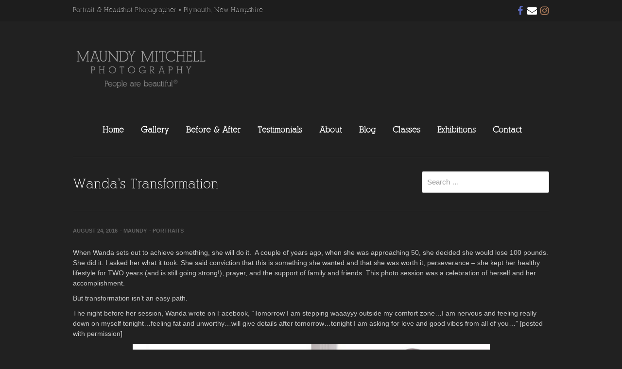

--- FILE ---
content_type: text/html; charset=UTF-8
request_url: https://maundymitchell.com/wandas-transformation/
body_size: 13651
content:
<!DOCTYPE html>
<!--[if lt IE 7]>
<html class="ie ie6 lte9 lte8 lte7" dir="ltr" lang="en-US" prefix="og: https://ogp.me/ns#">
<![endif]-->
<!--[if IE 7]>
<html class="ie ie7 lte9 lte8 lte7" dir="ltr" lang="en-US" prefix="og: https://ogp.me/ns#">
<![endif]-->
<!--[if IE 8]>
<html class="ie ie8 lte9 lte8" dir="ltr" lang="en-US" prefix="og: https://ogp.me/ns#">
<![endif]-->
<!--[if IE 9]>
<html class="ie ie9" dir="ltr" lang="en-US" prefix="og: https://ogp.me/ns#"> 
<![endif]-->
<!--[if gt IE 9]>  <html dir="ltr" lang="en-US" prefix="og: https://ogp.me/ns#"> <![endif]-->
<!--[if !IE]><!--> 
<html dir="ltr" lang="en-US" prefix="og: https://ogp.me/ns#">
<!--<![endif]-->
<head>
	<meta charset="UTF-8" />
	<meta name="viewport" content="width=device-width" />
	
	<link rel="profile" href="https://gmpg.org/xfn/11" />
	<link rel="pingback" href="https://maundymitchell.com/xmlrpc.php" />
	
	<!-- IE6-8 support of HTML5 elements -->
	<!--[if lt IE 9]>
		<script src="https://maundymitchell.com/wp-content/themes/eclipsepro3/inc/js/html5.js" type="text/javascript"></script>
	<![endif]-->
	
	<title>Wanda's Transformation | Maundy Mitchell Photography</title>
	<style>img:is([sizes="auto" i], [sizes^="auto," i]) { contain-intrinsic-size: 3000px 1500px }</style>
	
		<!-- All in One SEO 4.7.7.2 - aioseo.com -->
	<meta name="description" content="After accomplishing a goal of losing 100 pounds, Wanda celebrates with a fun portrait session." />
	<meta name="robots" content="max-image-preview:large" />
	<meta name="author" content="Maundy"/>
	<link rel="canonical" href="https://maundymitchell.com/wandas-transformation/" />
	<meta name="generator" content="All in One SEO (AIOSEO) 4.7.7.2" />
		<meta property="og:locale" content="en_US" />
		<meta property="og:site_name" content="Maundy Mitchell Photography | Portrait &amp; Headshot Photographer • Plymouth, New Hampshire" />
		<meta property="og:type" content="article" />
		<meta property="og:title" content="Wanda&#039;s Transformation | Maundy Mitchell Photography" />
		<meta property="og:description" content="After accomplishing a goal of losing 100 pounds, Wanda celebrates with a fun portrait session." />
		<meta property="og:url" content="https://maundymitchell.com/wandas-transformation/" />
		<meta property="og:image" content="https://maundymitchell.com/wp-content/uploads/2022/05/Maundy-Mitchell-Photography-Storefront.jpg" />
		<meta property="og:image:secure_url" content="https://maundymitchell.com/wp-content/uploads/2022/05/Maundy-Mitchell-Photography-Storefront.jpg" />
		<meta property="og:image:width" content="2048" />
		<meta property="og:image:height" content="1536" />
		<meta property="article:published_time" content="2016-08-24T12:49:41+00:00" />
		<meta property="article:modified_time" content="2016-08-24T12:49:41+00:00" />
		<meta property="article:publisher" content="https://www.facebook.com/MaundyMitchellPhotography" />
		<meta name="twitter:card" content="summary" />
		<meta name="twitter:site" content="@MaundyMitchell" />
		<meta name="twitter:title" content="Wanda&#039;s Transformation | Maundy Mitchell Photography" />
		<meta name="twitter:description" content="After accomplishing a goal of losing 100 pounds, Wanda celebrates with a fun portrait session." />
		<meta name="twitter:creator" content="@MaundyMitchell" />
		<meta name="twitter:image" content="https://maundymitchell.com/wp-content/uploads/2022/05/Maundy-Mitchell-Photography-Storefront.jpg" />
		<script type="application/ld+json" class="aioseo-schema">
			{"@context":"https:\/\/schema.org","@graph":[{"@type":"Article","@id":"https:\/\/maundymitchell.com\/wandas-transformation\/#article","name":"Wanda's Transformation | Maundy Mitchell Photography","headline":"Wanda&#8217;s Transformation","author":{"@id":"https:\/\/maundymitchell.com\/author\/maundy\/#author"},"publisher":{"@id":"https:\/\/maundymitchell.com\/#organization"},"image":{"@type":"ImageObject","url":"https:\/\/maundymitchell.com\/wp-content\/uploads\/2016\/08\/Wanda-S-62-WEB.jpg","width":1366,"height":2048},"datePublished":"2016-08-24T08:49:41-04:00","dateModified":"2016-08-24T08:49:41-04:00","inLanguage":"en-US","mainEntityOfPage":{"@id":"https:\/\/maundymitchell.com\/wandas-transformation\/#webpage"},"isPartOf":{"@id":"https:\/\/maundymitchell.com\/wandas-transformation\/#webpage"},"articleSection":"Portraits"},{"@type":"BreadcrumbList","@id":"https:\/\/maundymitchell.com\/wandas-transformation\/#breadcrumblist","itemListElement":[{"@type":"ListItem","@id":"https:\/\/maundymitchell.com\/#listItem","position":1,"name":"Home","item":"https:\/\/maundymitchell.com\/","nextItem":{"@type":"ListItem","@id":"https:\/\/maundymitchell.com\/wandas-transformation\/#listItem","name":"Wanda's Transformation"}},{"@type":"ListItem","@id":"https:\/\/maundymitchell.com\/wandas-transformation\/#listItem","position":2,"name":"Wanda's Transformation","previousItem":{"@type":"ListItem","@id":"https:\/\/maundymitchell.com\/#listItem","name":"Home"}}]},{"@type":"Organization","@id":"https:\/\/maundymitchell.com\/#organization","name":"Maundy Mitchell Photography","description":"Portrait & Headshot Photographer \u2022 Plymouth, New Hampshire","url":"https:\/\/maundymitchell.com\/","logo":{"@type":"ImageObject","url":"https:\/\/maundymitchell.com\/wp-content\/uploads\/2023\/02\/Business-card-front.jpg","@id":"https:\/\/maundymitchell.com\/wandas-transformation\/#organizationLogo","width":1042,"height":700},"image":{"@id":"https:\/\/maundymitchell.com\/wandas-transformation\/#organizationLogo"},"sameAs":["https:\/\/www.facebook.com\/MaundyMitchellPhotography","https:\/\/twitter.com\/MaundyMitchell","https:\/\/www.instagram.com\/maundymitchell\/","https:\/\/www.pinterest.com\/maundymitchell\/","https:\/\/www.youtube.com\/channel\/UCiSgrqlXi1jZXvUJqlZnL2A","https:\/\/www.linkedin.com\/in\/maundymitchell\/"]},{"@type":"Person","@id":"https:\/\/maundymitchell.com\/author\/maundy\/#author","url":"https:\/\/maundymitchell.com\/author\/maundy\/","name":"Maundy","image":{"@type":"ImageObject","@id":"https:\/\/maundymitchell.com\/wandas-transformation\/#authorImage","url":"https:\/\/secure.gravatar.com\/avatar\/b57185f66124994cbc840edfec10ca6f?s=96&d=mm&r=g","width":96,"height":96,"caption":"Maundy"}},{"@type":"WebPage","@id":"https:\/\/maundymitchell.com\/wandas-transformation\/#webpage","url":"https:\/\/maundymitchell.com\/wandas-transformation\/","name":"Wanda's Transformation | Maundy Mitchell Photography","description":"After accomplishing a goal of losing 100 pounds, Wanda celebrates with a fun portrait session.","inLanguage":"en-US","isPartOf":{"@id":"https:\/\/maundymitchell.com\/#website"},"breadcrumb":{"@id":"https:\/\/maundymitchell.com\/wandas-transformation\/#breadcrumblist"},"author":{"@id":"https:\/\/maundymitchell.com\/author\/maundy\/#author"},"creator":{"@id":"https:\/\/maundymitchell.com\/author\/maundy\/#author"},"image":{"@type":"ImageObject","url":"https:\/\/maundymitchell.com\/wp-content\/uploads\/2016\/08\/Wanda-S-62-WEB.jpg","@id":"https:\/\/maundymitchell.com\/wandas-transformation\/#mainImage","width":1366,"height":2048},"primaryImageOfPage":{"@id":"https:\/\/maundymitchell.com\/wandas-transformation\/#mainImage"},"datePublished":"2016-08-24T08:49:41-04:00","dateModified":"2016-08-24T08:49:41-04:00"},{"@type":"WebSite","@id":"https:\/\/maundymitchell.com\/#website","url":"https:\/\/maundymitchell.com\/","name":"Maundy Mitchell Photography","description":"Portrait & Headshot Photographer \u2022 Plymouth, New Hampshire","inLanguage":"en-US","publisher":{"@id":"https:\/\/maundymitchell.com\/#organization"}}]}
		</script>
		<!-- All in One SEO -->

<link rel="alternate" type="application/rss+xml" title="Maundy Mitchell Photography &raquo; Feed" href="https://maundymitchell.com/feed/" />
			<link rel="shortcut icon" href="https://maundymitchell.com/wp-content/uploads/2014/03/favicon1.png" type="image/x-icon"/>
				<!-- This site uses the Google Analytics by MonsterInsights plugin v9.2.4 - Using Analytics tracking - https://www.monsterinsights.com/ -->
		<!-- Note: MonsterInsights is not currently configured on this site. The site owner needs to authenticate with Google Analytics in the MonsterInsights settings panel. -->
					<!-- No tracking code set -->
				<!-- / Google Analytics by MonsterInsights -->
		<script type="text/javascript">
/* <![CDATA[ */
window._wpemojiSettings = {"baseUrl":"https:\/\/s.w.org\/images\/core\/emoji\/15.0.3\/72x72\/","ext":".png","svgUrl":"https:\/\/s.w.org\/images\/core\/emoji\/15.0.3\/svg\/","svgExt":".svg","source":{"concatemoji":"https:\/\/maundymitchell.com\/wp-includes\/js\/wp-emoji-release.min.js?ver=6.7.4"}};
/*! This file is auto-generated */
!function(i,n){var o,s,e;function c(e){try{var t={supportTests:e,timestamp:(new Date).valueOf()};sessionStorage.setItem(o,JSON.stringify(t))}catch(e){}}function p(e,t,n){e.clearRect(0,0,e.canvas.width,e.canvas.height),e.fillText(t,0,0);var t=new Uint32Array(e.getImageData(0,0,e.canvas.width,e.canvas.height).data),r=(e.clearRect(0,0,e.canvas.width,e.canvas.height),e.fillText(n,0,0),new Uint32Array(e.getImageData(0,0,e.canvas.width,e.canvas.height).data));return t.every(function(e,t){return e===r[t]})}function u(e,t,n){switch(t){case"flag":return n(e,"\ud83c\udff3\ufe0f\u200d\u26a7\ufe0f","\ud83c\udff3\ufe0f\u200b\u26a7\ufe0f")?!1:!n(e,"\ud83c\uddfa\ud83c\uddf3","\ud83c\uddfa\u200b\ud83c\uddf3")&&!n(e,"\ud83c\udff4\udb40\udc67\udb40\udc62\udb40\udc65\udb40\udc6e\udb40\udc67\udb40\udc7f","\ud83c\udff4\u200b\udb40\udc67\u200b\udb40\udc62\u200b\udb40\udc65\u200b\udb40\udc6e\u200b\udb40\udc67\u200b\udb40\udc7f");case"emoji":return!n(e,"\ud83d\udc26\u200d\u2b1b","\ud83d\udc26\u200b\u2b1b")}return!1}function f(e,t,n){var r="undefined"!=typeof WorkerGlobalScope&&self instanceof WorkerGlobalScope?new OffscreenCanvas(300,150):i.createElement("canvas"),a=r.getContext("2d",{willReadFrequently:!0}),o=(a.textBaseline="top",a.font="600 32px Arial",{});return e.forEach(function(e){o[e]=t(a,e,n)}),o}function t(e){var t=i.createElement("script");t.src=e,t.defer=!0,i.head.appendChild(t)}"undefined"!=typeof Promise&&(o="wpEmojiSettingsSupports",s=["flag","emoji"],n.supports={everything:!0,everythingExceptFlag:!0},e=new Promise(function(e){i.addEventListener("DOMContentLoaded",e,{once:!0})}),new Promise(function(t){var n=function(){try{var e=JSON.parse(sessionStorage.getItem(o));if("object"==typeof e&&"number"==typeof e.timestamp&&(new Date).valueOf()<e.timestamp+604800&&"object"==typeof e.supportTests)return e.supportTests}catch(e){}return null}();if(!n){if("undefined"!=typeof Worker&&"undefined"!=typeof OffscreenCanvas&&"undefined"!=typeof URL&&URL.createObjectURL&&"undefined"!=typeof Blob)try{var e="postMessage("+f.toString()+"("+[JSON.stringify(s),u.toString(),p.toString()].join(",")+"));",r=new Blob([e],{type:"text/javascript"}),a=new Worker(URL.createObjectURL(r),{name:"wpTestEmojiSupports"});return void(a.onmessage=function(e){c(n=e.data),a.terminate(),t(n)})}catch(e){}c(n=f(s,u,p))}t(n)}).then(function(e){for(var t in e)n.supports[t]=e[t],n.supports.everything=n.supports.everything&&n.supports[t],"flag"!==t&&(n.supports.everythingExceptFlag=n.supports.everythingExceptFlag&&n.supports[t]);n.supports.everythingExceptFlag=n.supports.everythingExceptFlag&&!n.supports.flag,n.DOMReady=!1,n.readyCallback=function(){n.DOMReady=!0}}).then(function(){return e}).then(function(){var e;n.supports.everything||(n.readyCallback(),(e=n.source||{}).concatemoji?t(e.concatemoji):e.wpemoji&&e.twemoji&&(t(e.twemoji),t(e.wpemoji)))}))}((window,document),window._wpemojiSettings);
/* ]]> */
</script>
<style id='wp-emoji-styles-inline-css' type='text/css'>

	img.wp-smiley, img.emoji {
		display: inline !important;
		border: none !important;
		box-shadow: none !important;
		height: 1em !important;
		width: 1em !important;
		margin: 0 0.07em !important;
		vertical-align: -0.1em !important;
		background: none !important;
		padding: 0 !important;
	}
</style>
<link rel='stylesheet' id='wp-block-library-css' href='https://maundymitchell.com/wp-includes/css/dist/block-library/style.min.css?ver=6.7.4' type='text/css' media='all' />
<style id='classic-theme-styles-inline-css' type='text/css'>
/*! This file is auto-generated */
.wp-block-button__link{color:#fff;background-color:#32373c;border-radius:9999px;box-shadow:none;text-decoration:none;padding:calc(.667em + 2px) calc(1.333em + 2px);font-size:1.125em}.wp-block-file__button{background:#32373c;color:#fff;text-decoration:none}
</style>
<style id='global-styles-inline-css' type='text/css'>
:root{--wp--preset--aspect-ratio--square: 1;--wp--preset--aspect-ratio--4-3: 4/3;--wp--preset--aspect-ratio--3-4: 3/4;--wp--preset--aspect-ratio--3-2: 3/2;--wp--preset--aspect-ratio--2-3: 2/3;--wp--preset--aspect-ratio--16-9: 16/9;--wp--preset--aspect-ratio--9-16: 9/16;--wp--preset--color--black: #000000;--wp--preset--color--cyan-bluish-gray: #abb8c3;--wp--preset--color--white: #ffffff;--wp--preset--color--pale-pink: #f78da7;--wp--preset--color--vivid-red: #cf2e2e;--wp--preset--color--luminous-vivid-orange: #ff6900;--wp--preset--color--luminous-vivid-amber: #fcb900;--wp--preset--color--light-green-cyan: #7bdcb5;--wp--preset--color--vivid-green-cyan: #00d084;--wp--preset--color--pale-cyan-blue: #8ed1fc;--wp--preset--color--vivid-cyan-blue: #0693e3;--wp--preset--color--vivid-purple: #9b51e0;--wp--preset--gradient--vivid-cyan-blue-to-vivid-purple: linear-gradient(135deg,rgba(6,147,227,1) 0%,rgb(155,81,224) 100%);--wp--preset--gradient--light-green-cyan-to-vivid-green-cyan: linear-gradient(135deg,rgb(122,220,180) 0%,rgb(0,208,130) 100%);--wp--preset--gradient--luminous-vivid-amber-to-luminous-vivid-orange: linear-gradient(135deg,rgba(252,185,0,1) 0%,rgba(255,105,0,1) 100%);--wp--preset--gradient--luminous-vivid-orange-to-vivid-red: linear-gradient(135deg,rgba(255,105,0,1) 0%,rgb(207,46,46) 100%);--wp--preset--gradient--very-light-gray-to-cyan-bluish-gray: linear-gradient(135deg,rgb(238,238,238) 0%,rgb(169,184,195) 100%);--wp--preset--gradient--cool-to-warm-spectrum: linear-gradient(135deg,rgb(74,234,220) 0%,rgb(151,120,209) 20%,rgb(207,42,186) 40%,rgb(238,44,130) 60%,rgb(251,105,98) 80%,rgb(254,248,76) 100%);--wp--preset--gradient--blush-light-purple: linear-gradient(135deg,rgb(255,206,236) 0%,rgb(152,150,240) 100%);--wp--preset--gradient--blush-bordeaux: linear-gradient(135deg,rgb(254,205,165) 0%,rgb(254,45,45) 50%,rgb(107,0,62) 100%);--wp--preset--gradient--luminous-dusk: linear-gradient(135deg,rgb(255,203,112) 0%,rgb(199,81,192) 50%,rgb(65,88,208) 100%);--wp--preset--gradient--pale-ocean: linear-gradient(135deg,rgb(255,245,203) 0%,rgb(182,227,212) 50%,rgb(51,167,181) 100%);--wp--preset--gradient--electric-grass: linear-gradient(135deg,rgb(202,248,128) 0%,rgb(113,206,126) 100%);--wp--preset--gradient--midnight: linear-gradient(135deg,rgb(2,3,129) 0%,rgb(40,116,252) 100%);--wp--preset--font-size--small: 13px;--wp--preset--font-size--medium: 20px;--wp--preset--font-size--large: 36px;--wp--preset--font-size--x-large: 42px;--wp--preset--spacing--20: 0.44rem;--wp--preset--spacing--30: 0.67rem;--wp--preset--spacing--40: 1rem;--wp--preset--spacing--50: 1.5rem;--wp--preset--spacing--60: 2.25rem;--wp--preset--spacing--70: 3.38rem;--wp--preset--spacing--80: 5.06rem;--wp--preset--shadow--natural: 6px 6px 9px rgba(0, 0, 0, 0.2);--wp--preset--shadow--deep: 12px 12px 50px rgba(0, 0, 0, 0.4);--wp--preset--shadow--sharp: 6px 6px 0px rgba(0, 0, 0, 0.2);--wp--preset--shadow--outlined: 6px 6px 0px -3px rgba(255, 255, 255, 1), 6px 6px rgba(0, 0, 0, 1);--wp--preset--shadow--crisp: 6px 6px 0px rgba(0, 0, 0, 1);}:where(.is-layout-flex){gap: 0.5em;}:where(.is-layout-grid){gap: 0.5em;}body .is-layout-flex{display: flex;}.is-layout-flex{flex-wrap: wrap;align-items: center;}.is-layout-flex > :is(*, div){margin: 0;}body .is-layout-grid{display: grid;}.is-layout-grid > :is(*, div){margin: 0;}:where(.wp-block-columns.is-layout-flex){gap: 2em;}:where(.wp-block-columns.is-layout-grid){gap: 2em;}:where(.wp-block-post-template.is-layout-flex){gap: 1.25em;}:where(.wp-block-post-template.is-layout-grid){gap: 1.25em;}.has-black-color{color: var(--wp--preset--color--black) !important;}.has-cyan-bluish-gray-color{color: var(--wp--preset--color--cyan-bluish-gray) !important;}.has-white-color{color: var(--wp--preset--color--white) !important;}.has-pale-pink-color{color: var(--wp--preset--color--pale-pink) !important;}.has-vivid-red-color{color: var(--wp--preset--color--vivid-red) !important;}.has-luminous-vivid-orange-color{color: var(--wp--preset--color--luminous-vivid-orange) !important;}.has-luminous-vivid-amber-color{color: var(--wp--preset--color--luminous-vivid-amber) !important;}.has-light-green-cyan-color{color: var(--wp--preset--color--light-green-cyan) !important;}.has-vivid-green-cyan-color{color: var(--wp--preset--color--vivid-green-cyan) !important;}.has-pale-cyan-blue-color{color: var(--wp--preset--color--pale-cyan-blue) !important;}.has-vivid-cyan-blue-color{color: var(--wp--preset--color--vivid-cyan-blue) !important;}.has-vivid-purple-color{color: var(--wp--preset--color--vivid-purple) !important;}.has-black-background-color{background-color: var(--wp--preset--color--black) !important;}.has-cyan-bluish-gray-background-color{background-color: var(--wp--preset--color--cyan-bluish-gray) !important;}.has-white-background-color{background-color: var(--wp--preset--color--white) !important;}.has-pale-pink-background-color{background-color: var(--wp--preset--color--pale-pink) !important;}.has-vivid-red-background-color{background-color: var(--wp--preset--color--vivid-red) !important;}.has-luminous-vivid-orange-background-color{background-color: var(--wp--preset--color--luminous-vivid-orange) !important;}.has-luminous-vivid-amber-background-color{background-color: var(--wp--preset--color--luminous-vivid-amber) !important;}.has-light-green-cyan-background-color{background-color: var(--wp--preset--color--light-green-cyan) !important;}.has-vivid-green-cyan-background-color{background-color: var(--wp--preset--color--vivid-green-cyan) !important;}.has-pale-cyan-blue-background-color{background-color: var(--wp--preset--color--pale-cyan-blue) !important;}.has-vivid-cyan-blue-background-color{background-color: var(--wp--preset--color--vivid-cyan-blue) !important;}.has-vivid-purple-background-color{background-color: var(--wp--preset--color--vivid-purple) !important;}.has-black-border-color{border-color: var(--wp--preset--color--black) !important;}.has-cyan-bluish-gray-border-color{border-color: var(--wp--preset--color--cyan-bluish-gray) !important;}.has-white-border-color{border-color: var(--wp--preset--color--white) !important;}.has-pale-pink-border-color{border-color: var(--wp--preset--color--pale-pink) !important;}.has-vivid-red-border-color{border-color: var(--wp--preset--color--vivid-red) !important;}.has-luminous-vivid-orange-border-color{border-color: var(--wp--preset--color--luminous-vivid-orange) !important;}.has-luminous-vivid-amber-border-color{border-color: var(--wp--preset--color--luminous-vivid-amber) !important;}.has-light-green-cyan-border-color{border-color: var(--wp--preset--color--light-green-cyan) !important;}.has-vivid-green-cyan-border-color{border-color: var(--wp--preset--color--vivid-green-cyan) !important;}.has-pale-cyan-blue-border-color{border-color: var(--wp--preset--color--pale-cyan-blue) !important;}.has-vivid-cyan-blue-border-color{border-color: var(--wp--preset--color--vivid-cyan-blue) !important;}.has-vivid-purple-border-color{border-color: var(--wp--preset--color--vivid-purple) !important;}.has-vivid-cyan-blue-to-vivid-purple-gradient-background{background: var(--wp--preset--gradient--vivid-cyan-blue-to-vivid-purple) !important;}.has-light-green-cyan-to-vivid-green-cyan-gradient-background{background: var(--wp--preset--gradient--light-green-cyan-to-vivid-green-cyan) !important;}.has-luminous-vivid-amber-to-luminous-vivid-orange-gradient-background{background: var(--wp--preset--gradient--luminous-vivid-amber-to-luminous-vivid-orange) !important;}.has-luminous-vivid-orange-to-vivid-red-gradient-background{background: var(--wp--preset--gradient--luminous-vivid-orange-to-vivid-red) !important;}.has-very-light-gray-to-cyan-bluish-gray-gradient-background{background: var(--wp--preset--gradient--very-light-gray-to-cyan-bluish-gray) !important;}.has-cool-to-warm-spectrum-gradient-background{background: var(--wp--preset--gradient--cool-to-warm-spectrum) !important;}.has-blush-light-purple-gradient-background{background: var(--wp--preset--gradient--blush-light-purple) !important;}.has-blush-bordeaux-gradient-background{background: var(--wp--preset--gradient--blush-bordeaux) !important;}.has-luminous-dusk-gradient-background{background: var(--wp--preset--gradient--luminous-dusk) !important;}.has-pale-ocean-gradient-background{background: var(--wp--preset--gradient--pale-ocean) !important;}.has-electric-grass-gradient-background{background: var(--wp--preset--gradient--electric-grass) !important;}.has-midnight-gradient-background{background: var(--wp--preset--gradient--midnight) !important;}.has-small-font-size{font-size: var(--wp--preset--font-size--small) !important;}.has-medium-font-size{font-size: var(--wp--preset--font-size--medium) !important;}.has-large-font-size{font-size: var(--wp--preset--font-size--large) !important;}.has-x-large-font-size{font-size: var(--wp--preset--font-size--x-large) !important;}
:where(.wp-block-post-template.is-layout-flex){gap: 1.25em;}:where(.wp-block-post-template.is-layout-grid){gap: 1.25em;}
:where(.wp-block-columns.is-layout-flex){gap: 2em;}:where(.wp-block-columns.is-layout-grid){gap: 2em;}
:root :where(.wp-block-pullquote){font-size: 1.5em;line-height: 1.6;}
</style>
<link rel='stylesheet' id='cptch_stylesheet-css' href='https://maundymitchell.com/wp-content/plugins/captcha/css/front_end_style.css?ver=4.4.5' type='text/css' media='all' />
<link rel='stylesheet' id='dashicons-css' href='https://maundymitchell.com/wp-includes/css/dashicons.min.css?ver=6.7.4' type='text/css' media='all' />
<link rel='stylesheet' id='cptch_desktop_style-css' href='https://maundymitchell.com/wp-content/plugins/captcha/css/desktop_style.css?ver=4.4.5' type='text/css' media='all' />
<link rel='stylesheet' id='vscf-style-css' href='https://maundymitchell.com/wp-content/plugins/very-simple-contact-form/css/vscf-style.min.css?ver=6.7.4' type='text/css' media='all' />
<link rel='stylesheet' id='shortcode_style-css' href='https://maundymitchell.com/wp-content/themes/eclipsepro3/elements/shortcodes/lib/css/shortcodes.css?ver=6.7.4' type='text/css' media='all' />
<link rel='stylesheet' id='elements_style-css' href='https://maundymitchell.com/wp-content/themes/eclipsepro3/elements/lib/css/elements.css?ver=6.7.4' type='text/css' media='all' />
<link rel='stylesheet' id='jcarousel-skin-css' href='https://maundymitchell.com/wp-content/themes/eclipsepro3/elements/lib/css/jcarousel/skin.css?ver=6.7.4' type='text/css' media='all' />
<link rel='stylesheet' id='bootstrap-style-css' href='https://maundymitchell.com/wp-content/themes/eclipsepro3/cyberchimps/lib/bootstrap/css/bootstrap.min.css?ver=2.0.4' type='text/css' media='all' />
<link rel='stylesheet' id='bootstrap-responsive-style-css' href='https://maundymitchell.com/wp-content/themes/eclipsepro3/cyberchimps/lib/bootstrap/css/bootstrap-responsive.min.css?ver=2.0.4' type='text/css' media='all' />
<link rel='stylesheet' id='cyberchimps_responsive-css' href='https://maundymitchell.com/wp-content/themes/eclipsepro3/cyberchimps/lib/bootstrap/css/cyberchimps-responsive.min.css?ver=1.0' type='text/css' media='all' />
<link rel='stylesheet' id='core-style-css' href='https://maundymitchell.com/wp-content/themes/eclipsepro3/cyberchimps/lib/css/core.css?ver=1.0' type='text/css' media='all' />
<link rel='stylesheet' id='style-css' href='https://maundymitchell.com/wp-content/themes/eclipsepro3/style.css?ver=1.0' type='text/css' media='all' />
<script type="text/javascript" src="https://maundymitchell.com/wp-includes/js/jquery/jquery.min.js?ver=3.7.1" id="jquery-core-js"></script>
<script type="text/javascript" src="https://maundymitchell.com/wp-includes/js/jquery/jquery-migrate.min.js?ver=3.4.1" id="jquery-migrate-js"></script>
<script type="text/javascript" src="https://maundymitchell.com/wp-content/themes/eclipsepro3/cyberchimps/lib/js/gallery-lightbox.min.js?ver=1.0" id="gallery-lightbox-js"></script>
<script type="text/javascript" src="https://maundymitchell.com/wp-content/themes/eclipsepro3/cyberchimps/lib/js/jquery.slimbox.min.js?ver=1.0" id="slimbox-js"></script>
<script type="text/javascript" src="https://maundymitchell.com/wp-content/themes/eclipsepro3/cyberchimps/lib/js/jquery.jcarousel.min.js?ver=1.0" id="jcarousel-js"></script>
<script type="text/javascript" src="https://maundymitchell.com/wp-content/themes/eclipsepro3/cyberchimps/lib/js/jquery.mobile.custom.min.js?ver=6.7.4" id="jquery-mobile-touch-js"></script>
<script type="text/javascript" src="https://maundymitchell.com/wp-content/themes/eclipsepro3/cyberchimps/lib/js/swipe-call.min.js?ver=6.7.4" id="slider-call-js"></script>
<script type="text/javascript" src="https://maundymitchell.com/wp-content/themes/eclipsepro3/cyberchimps/lib/js/core.min.js?ver=6.7.4" id="core-js-js"></script>
<script type="text/javascript" src="https://maundymitchell.com/wp-content/themes/eclipsepro3/cyberchimps/lib/js/video.min.js?ver=6.7.4" id="video-js"></script>
<link rel="https://api.w.org/" href="https://maundymitchell.com/wp-json/" /><link rel="alternate" title="JSON" type="application/json" href="https://maundymitchell.com/wp-json/wp/v2/posts/7984" /><link rel="EditURI" type="application/rsd+xml" title="RSD" href="https://maundymitchell.com/xmlrpc.php?rsd" />
<meta name="generator" content="WordPress 6.7.4" />
<link rel='shortlink' href='https://maundymitchell.com/?p=7984' />
<link rel="alternate" title="oEmbed (JSON)" type="application/json+oembed" href="https://maundymitchell.com/wp-json/oembed/1.0/embed?url=https%3A%2F%2Fmaundymitchell.com%2Fwandas-transformation%2F" />
<link rel="alternate" title="oEmbed (XML)" type="text/xml+oembed" href="https://maundymitchell.com/wp-json/oembed/1.0/embed?url=https%3A%2F%2Fmaundymitchell.com%2Fwandas-transformation%2F&#038;format=xml" />
<style type="text/css" media="screen">
	@font-face {
	  font-family: "header-font";
	  src: url("https://maundymitchell.com/wp-content/uploads/fonts/AlexandriaFLF.ttf");
	}
	@font-face {
	  font-family: "custom-one";
	  src: url("https://maundymitchell.com/wp-content/uploads/fonts/AlexandriaFLF.ttf");
	}
	@font-face {
	  font-family: "custom-two";
	  src: url("https://maundymitchell.com/wp-content/uploads/fonts/AlexandriaFLF.ttf");
	}
	@font-face {
	  font-family: "custom-three";
	  src: url("https://maundymitchell.com/wp-content/uploads/fonts/AlexandriaFLF.ttf");
	}
	@font-face {
	  font-family: "custom-four";
	  src: url("https://maundymitchell.com/wp-content/uploads/fonts/AlexandriaFLF.ttf");
	}h1, h2, h3, h4, h5, h6, h7	{
	font-family: "header-font"!important;
	}.nav-collapse	{
		font-family: "custom-one"!important;
	}.top-head-description	{
		font-family: "custom-two"!important;
	}#text-4	{
		font-family: "custom-three"!important;
	}.beautiful	{
		font-family: "custom-four"!important;
	}
</style><script src="https://www.google.com/recaptcha/api.js" async defer></script>
<!-- Global site tag (gtag.js) - Google Analytics -->
<script async src="https://www.googletagmanager.com/gtag/js?id=UA-161012537-1"></script>
<script>
  window.dataLayer = window.dataLayer || [];
  function gtag(){dataLayer.push(arguments);}
  gtag('js', new Date());

  gtag('config', 'UA-161012537-1');
</script>


<!-- Facebook Pixel Code -->

<script>

!function(f,b,e,v,n,t,s)

{if(f.fbq)return;n=f.fbq=function(){n.callMethod?

n.callMethod.apply(n,arguments):n.queue.push(arguments)};

if(!f._fbq)f._fbq=n;n.push=n;n.loaded=!0;n.version='2.0';

n.queue=[];t=b.createElement(e);t.async=!0;

t.src=v;s=b.getElementsByTagName(e)[0];

s.parentNode.insertBefore(t,s)}(window,document,'script',

'https://connect.facebook.net/en_US/fbevents.js');


fbq('init', '437079226729072'); 

fbq('track', 'PageView');

</script>

<noscript>

<img height="1" width="1" 

src="https://www.facebook.com/tr?id=437079226729072&ev=PageView

&noscript=1"/>

</noscript>

<!-- End Facebook Pixel Code -->                       <style>
#content img{
width: 75%;
height:auto;
margin-bottom:20px;
}
.size-full,.entry-content img{margin-bottom:20px !important;margin-top:10px !important;}
</style>                 			<style type="text/css" media="screen">
				/**
				 * Plugin Name: Subtitles
				 * Plugin URI: http://wordpress.org/plugins/subtitles/
				 * Description: Easily add subtitles into your WordPress posts, pages, custom post types, and themes.
				 * Author: We Cobble
				 * Author URI: https://wecobble.com/
				 * Version: 2.2.0
				 * License: GNU General Public License v2 or later
				 * License URI: http://www.gnu.org/licenses/gpl-2.0.html
				 */

				/**
				 * Be explicit about this styling only applying to spans,
				 * since that's the default markup that's returned by
				 * Subtitles. If a developer overrides the default subtitles
				 * markup with another element or class, we don't want to stomp
				 * on that.
				 *
				 * @since 1.0.0
				 */
				span.entry-subtitle {
					display: block; /* Put subtitles on their own line by default. */
					font-size: 0.53333333333333em; /* Sensible scaling. It's assumed that post titles will be wrapped in heading tags. */
				}
				/**
				 * If subtitles are shown in comment areas, we'll hide them by default.
				 *
				 * @since 1.0.5
				 */
				#comments .comments-title span.entry-subtitle {
					display: none;
				}
			</style><style type="text/css">.blog-posts-inner-container .entry-title a { color: ;}.blog-posts-inner-container .entry-title a:hover { color: ;}</style>
	<style type="text/css">


		/* for existing h1 */
		h1
		{
			font-family:Arial, Helvetica, sans-serif;
		}

		/* for existing h2 */
		#magazine .post-title,
		header#cc-header h2.site-description,
		.site-title, .box-widget-title, h2.entry-title, .cyberchimps-product-title, .respond-title, .comments-title, #portfolio_pro_section h2
		{
			font-family:Arial, Helvetica, sans-serif;
		}

		/* for existing h3 */
		.widget-title
		{
			font-family:Arial, Helvetica, sans-serif;
		}

	</style>
<style type="text/css">.ie8 .container {max-width: 1020px;width:auto;}</style><style type="text/css">

</style>
<style type="text/css">.broken_link, a.broken_link {
	text-decoration: underline;
}</style>
		<style type="text/css" media="all">
						body {
			 font-size : 14px;
			 font-family : Arial, Helvetica, sans-serif;
			 font-weight : normal;
						}

												.container {
			 max-width : 1020px;
						}

			
								h1 {
						font-family : Arial, Helvetica, sans-serif;
						font-size : 8px;
						font-weight : Normal;
												}
            					h2 {
						font-family : Arial, Helvetica, sans-serif;
						font-size : 8px;
						font-weight : Normal;
												}
            					h3 {
						font-family : Arial, Helvetica, sans-serif;
						font-size : 8px;
						font-weight : Normal;
												}
			
		</style>
				<style type="text/css" id="wp-custom-css">
			.search-results .featured-image{float:left;}
.search-results .entry-header{font-size:130%}

.search-results .type-client-gallery
{display:none}

#footer-widget-container .widget-container{
	display:table;
	vertical-align:middle;
	padding-right:5%;
}

#consultbutton:hover{background-color:#c5a78f !important;}	


#blog-posts-inner-container post{
	
}

#media_image-2{display:none;}
.page-id-12131 #media_image-2{display:block;}
.
menu-item a{margin-left:-10px;}

#menu-menu{white-space: nowrap;

}
.ssba-share-text{color:#EEEEEE !importantl}
.ssba-share-text a{color:#EEEEEE !importantl}
.ssba-share-text a:visited{color:#EEEEEE !importantl}


.home #custom_html-5{display:none;}

#text-5,#search-2,#categories-2,#custom_html-5{margin-top:0px !important;margin-right:0px !important;margin-bottom:0px !important;margin-left:0px  !important;}
.widget-title{display:none;}
#search-2{display:inline-table;margin-top:-20px !important;}
#search-2:before{content:"Search...";}
#wrapper .top-head-description-head-description{font-size:150% !important;}

#categories-2 h3{display:none;}
.menu-item{margin-right:5px !important;margin-left:5pmx !important;}
figcaption{color:#acb3af !important;}

.top-head-description{
   color:#BBBBBB !important;
   font-size:100% !important;
}

.search-query{margin-top:-5px;}

#text-10{
display:none;
padding:0px;
}
.page-id-181 #text-10{display:block;}


.lcp_catlist img{
  float:left;
  margin-right:20px !important;
}

#cc-header,#main_header .span7{width:280px !important;
padding-right:0px !important;
}
#main_header .span6,#navigation{width:auto !important;}

.lcp_catlist li{
    display:table;
    margin-bottom:40px;
}

.entry-subtitle{font-size:65% !important;}

.statement{
border-style:solid;
border-width:1px;
padding:20px;
margin-top:30px;
display:table;
}

.single-client-gallery .more-content{display:none;}
.single-client-gallery #fb_share_1{display:none;}

.single-client-gallery .size-full,.single-post .size-full{
margin-top:0px !important;
padding-top:0px !important;
margin-bottom:0px !important;
padding-bottom:0px !important;
}
.tm{
font-size:200%;
position: relative;
bottom: -0.25em;
}

.single-client-gallery .entry-title{font-weight:normal;}
.single-client-gallery p{font-size:11.5pt;}

blockquote{
   background-color:transparent;
  border-left:none !important;
  font-size:110%;
font-weight:500;
}


#gallery_fancybox,.gllr_image_block img,.gllr_image_block a,.gllr_image_block p,#fancybox-content,#fancybox-title,#fancybox-right,#fancybox-outer
{
border-style:none !important;
background-color:transparent !important;
}
#fancybox-title,.fancybox-bg{display:none !important;}

#slider{border-style:none; border-bottom:none !important;}

.postformats{visibility:hidden;}


h1{font-size:18pt;}
h2{font-size:16pt;}
h3{font-size:14pt;}

.beautiful{
margin-left:-30px;
padding-bottom:10px;
padding-top:0px;
font-size:120%;
}
a{font-weight:bold;}

.carousel-caption{display:none;}
#footer-full{
max-height:40px;
background-color:#212121;
}

#footer-widgets-wrapper:before,#footer-wrapper:before,#footer-full:before,#footer-widgets-wrapper{
background-color:#212121;
}

#after_footer,#copyright{display:none}
#text-5{
float:right;
white-space:nowrap;
text-align:right;
}
#text-5 a{font-weight:normal;}

#menu-2013-menu
{
max-width:800px;
margin-right:0px;
margin-left:-200px;
float:right;
}


.span6
{
width:auto;
min-width:280px;
max-width:900px;
margin-left:0px;
margin-right:0px;
}
#cc-header{margin-right:-200px;}
.span7-margin-right:-200px;
iframe{background-color:white;}
.fb_iframe_widget {background:#ffffff !important;}

#equalrights{
width:100% !important;
height:auto;
}

.magichour img{
width:100%;
height:auto;
}

#text-3{width:100%;}

#equalrights{width:330px;}		</style>
		<script type="text/javascript"><!-- Google tag (gtag.js) -->



  window.dataLayer = window.dataLayer || [];
  function gtag(){dataLayer.push(arguments);}
  gtag('js', new Date());

  gtag('config', 'G-FPGLFHS5TY');
</script>	
  
</head>

<body data-rsssl=1 class="post-template-default single single-post postid-7984 single-format-standard gllr_eclipsepro cc-responsive">

	<div id="top_header" class="container-full-width">
		<div class="container">
			<div id="wrapper" class="container-fluid">
				<div class="row-fluid">
					<div class="span6">
						<div class="top-head-description">
							Portrait &amp; Headshot Photographer • Plymouth, New Hampshire						</div><!-- description -->
					</div><!-- span 6 -->
					<div class="top-head-social span6">
					  	<div id="social">
		<div class="default-icons">
			<a href="https://www.facebook.com/MaundyMitchellPhotography" target="_blank" title="Maundy Mitchell Photography Facebook" class="symbol facebook"></a><a href="mailto:maundy@maundymitchellphotography.com" title="Maundy Mitchell Photography Email" class="symbol email"></a><a href="http://instagram.com/maundymitchell" target="_blank" title="Maundy Mitchell Photography Instagram" class="symbol instagram"></a>		</div>
	</div>

					</div><!-- top head social -->
				</div><!-- row fluid -->
			</div><!-- wrapper -->
		</div><!-- container -->
	</div><!-- top header -->

	<div id="main_header" class="container-full-width">
		<div class="container">
			<div id="wrapper" class="container-fluid">
				<div class="row-fluid">
					<div class="span6">
							<header id="cc-header" class="row-fluid">
		<div class="span7">
					<div id="logo">
			<a href="https://maundymitchell.com" title="Maundy Mitchell Photography"><img src="https://maundymitchell.com/wp-content/uploads/2017/08/Logo-aug-2017c.png" alt="Maundy Mitchell Photography"></a>
		</div>
			</div>
	</header>
					</div>
					
					<div class="span6">
										
						<nav id="navigation" role="navigation">
							<div class="main-navigation navbar">
								<div class="navbar-inner">
									<div class="container">
									
																					<div class="nav-collapse collapse">
																				
										<div class="menu-menu-container"><ul id="menu-menu" class="nav"><li id="menu-item-2939" class="menu-item menu-item-type-post_type menu-item-object-page menu-item-home menu-item-2939"><a href="https://maundymitchell.com/">Home</a></li>
<li id="menu-item-2940" class="menu-item menu-item-type-post_type menu-item-object-page menu-item-2940"><a href="https://maundymitchell.com/portfolio/">Gallery</a></li>
<li id="menu-item-10963" class="menu-item menu-item-type-post_type menu-item-object-page menu-item-10963"><a href="https://maundymitchell.com/before-and-after/">Before &#038; After</a></li>
<li id="menu-item-10967" class="menu-item menu-item-type-post_type menu-item-object-page menu-item-10967"><a href="https://maundymitchell.com/client-testimonials/">Testimonials</a></li>
<li id="menu-item-2947" class="menu-item menu-item-type-post_type menu-item-object-page menu-item-2947"><a href="https://maundymitchell.com/about/">About</a></li>
<li id="menu-item-2941" class="menu-item menu-item-type-post_type menu-item-object-page current_page_parent menu-item-2941"><a href="https://maundymitchell.com/blog/">Blog</a></li>
<li id="menu-item-12162" class="menu-item menu-item-type-post_type menu-item-object-page menu-item-12162"><a href="https://maundymitchell.com/nh-photography-courses-workshops/">Classes</a></li>
<li id="menu-item-12397" class="menu-item menu-item-type-post_type menu-item-object-page menu-item-12397"><a href="https://maundymitchell.com/exhibitions/">Exhibitions</a></li>
<li id="menu-item-2948" class="menu-item menu-item-type-post_type menu-item-object-page menu-item-2948"><a href="https://maundymitchell.com/contact-me/">Contact</a></li>
</ul></div>											
																					</div><!-- collapse -->
											
											<!-- .btn-navbar is used as the toggle for collapsed navbar content -->
											<a class="btn btn-navbar" data-toggle="collapse" data-target=".nav-collapse">
												<span class="icon-bar"></span>
												<span class="icon-bar"></span>
												<span class="icon-bar"></span>
											</a>
																			</div><!-- container -->
								</div><!-- .navbar-inner .row-fluid -->
							</div><!-- main-navigation navbar -->
						</nav><!-- #navigation -->
			  
											</div><!-- nav span 6 -->
				</div><!-- row-fluid -->
			</div><!-- wrapper -->
		</div><!-- container -->
	</div><!-- main header -->


<div id="single_page" class="container-full-width">
	
	<div class="container">
		
		<div class="container-fluid">
		
											<div class="separate-title-container row-fluid" >
									<div class=" span9 separate-title">
																				<h1 class="post-title separate-main-title">
											Wanda&#8217;s Transformation										</h1>
									</div>
																					<div id="archive-search" class="span3">
													<form method="get"  id="searchform" class="navbar-search" action="https://maundymitchell.com/" role="search">
	<input type="text" class="search-query input-medium" name="s" placeholder="Search &hellip;" />
</form>
<div class="clear"></div>												</div>
																			</div>
										
			<div id="container" class="row-fluid">
				
								
				<div id="content" class=" span12">
					
					<div id="blog-posts-inner-container" class="blog-posts-inner-container container-full-width">					
								
						<article id="post-7984" class="post-7984 post type-post status-publish format-standard has-post-thumbnail hentry category-portraits single">
	<div class="row-fluid">
    
    	
		<div class="span12">

  						<header class="entry-header">

			
	</header><!-- .entry-header -->
  
    <footer class="">
    <div class="entry-meta">
            
            
          <div class="entry-date updated meta-item"><a href="https://maundymitchell.com/wandas-transformation/" title="8:49 am" rel="bookmark"><time datetime="2016-08-24T08:49:41-04:00">August 24, 2016</time></a></div>          
          <div class="entry-author meta-item"> <span class="meta-separator">-</span> <a class="url fn n" href="https://maundymitchell.com/author/maundy/" title="View all posts by Maundy" rel="author">Maundy</a></div>      
          			<div class="entry-cats meta-item">
				 <span class="meta-separator">-</span> <a href="https://maundymitchell.com/category/portraits/" rel="category tag">Portraits</a>			</div>
		    
                    
            
            
          </div>
  </footer>
    
	  
		<div class="entry-content">
    				<p>When Wanda sets out to achieve something, she will do it.  A couple of years ago, when she was approaching 50, she decided she would lose 100 pounds. She did it. I asked her what it took. She said conviction that this is something she wanted and that she was worth it, perseverance &#8211; she kept her healthy lifestyle for TWO years (and is still going strong!), prayer, and the support of family and friends. This photo session was a celebration of herself and her accomplishment.</p>
<p>But transformation isn&#8217;t an easy path.</p>
<p>The night before her session, Wanda wrote on Facebook, &#8220;Tomorrow I am stepping waaayyy outside my comfort zone&#8230;I am nervous and feeling really down on myself tonight&#8230;feeling fat and unworthy&#8230;will give details after tomorrow&#8230;tonight I am asking for love and good vibes from all of you&#8230;&#8221; [posted with permission]</p>
<p><img decoding="async" class="aligncenter" title="Professional Hair and Makeup in the Studio_0004.jpg" src="https://maundymitchell.com/wp-content/uploads/2016/08/Professional-Hair-and-Makeup-in-the-Studio_0004.jpg" alt="Professional Hair and Makeup in the Studio_0004.jpg" /></p>
<p>Speaking of transformations, here is a same day Before &amp; After</p>
<p><img fetchpriority="high" decoding="async" class="size-full wp-image-8013 aligncenter" src="https://maundymitchell.com/wp-content/uploads/2016/08/Wanda-Before-After_0010.jpg" alt="Wanda - Before &amp; After" width="900" height="675" srcset="https://maundymitchell.com/wp-content/uploads/2016/08/Wanda-Before-After_0010.jpg 900w, https://maundymitchell.com/wp-content/uploads/2016/08/Wanda-Before-After_0010-120x90.jpg 120w, https://maundymitchell.com/wp-content/uploads/2016/08/Wanda-Before-After_0010-720x540.jpg 720w, https://maundymitchell.com/wp-content/uploads/2016/08/Wanda-Before-After_0010-768x576.jpg 768w, https://maundymitchell.com/wp-content/uploads/2016/08/Wanda-Before-After_0010-320x240.jpg 320w, https://maundymitchell.com/wp-content/uploads/2016/08/Wanda-Before-After_0010-133x100.jpg 133w, https://maundymitchell.com/wp-content/uploads/2016/08/Wanda-Before-After_0010-100x75.jpg 100w, https://maundymitchell.com/wp-content/uploads/2016/08/Wanda-Before-After_0010-160x120.jpg 160w" sizes="(max-width: 900px) 100vw, 900px" /></p>
<p>Same day Before &amp; After</p>
<p><img decoding="async" class="size-full wp-image-8014 aligncenter" src="https://maundymitchell.com/wp-content/uploads/2016/08/Wanda-Before-After_0011.jpg" alt="Wanda - Before &amp; After 2" width="900" height="675" srcset="https://maundymitchell.com/wp-content/uploads/2016/08/Wanda-Before-After_0011.jpg 900w, https://maundymitchell.com/wp-content/uploads/2016/08/Wanda-Before-After_0011-120x90.jpg 120w, https://maundymitchell.com/wp-content/uploads/2016/08/Wanda-Before-After_0011-720x540.jpg 720w, https://maundymitchell.com/wp-content/uploads/2016/08/Wanda-Before-After_0011-768x576.jpg 768w, https://maundymitchell.com/wp-content/uploads/2016/08/Wanda-Before-After_0011-320x240.jpg 320w, https://maundymitchell.com/wp-content/uploads/2016/08/Wanda-Before-After_0011-133x100.jpg 133w, https://maundymitchell.com/wp-content/uploads/2016/08/Wanda-Before-After_0011-100x75.jpg 100w, https://maundymitchell.com/wp-content/uploads/2016/08/Wanda-Before-After_0011-160x120.jpg 160w" sizes="(max-width: 900px) 100vw, 900px" /></p>
<p>After her photo session, Wanda wrote, &#8220;Today I spent the day getting professional photos done&#8230;might not seem like a big deal but it&#8217;s huge for me&#8230;was terrified to do it last night&#8230;was sure it would be a waste of time&#8230;I was shown just one photo today and I was teary-eyed. It was not edited or changed, it was just me. Thank you Maundy for an incredible experience, and thanks to Ashley for the hair and make-up&#8230;I celebrated my weight loss today in a big way&#8230;today for the first time in a very long time I felt &#8220;pretty.”<br />
This was the photo I had shown her on the back of my camera.<br />
<img decoding="async" class="aligncenter" title="Portraits of Wanda_0006.jpg" src="https://maundymitchell.com/wp-content/uploads/2016/08/Portraits-of-Wanda_0006.jpg" alt="Portraits of Wanda_0006.jpg" /><br />
<img decoding="async" class="aligncenter" title="Portraits of Wanda_0005.jpg" src="https://maundymitchell.com/wp-content/uploads/2016/08/Portraits-of-Wanda_0005.jpg" alt="Portraits of Wanda_0005.jpg" /><br />
<img decoding="async" class="aligncenter" title="Portraits of Wanda_0007.jpg" src="https://maundymitchell.com/wp-content/uploads/2016/08/Portraits-of-Wanda_0007.jpg" alt="Portraits of Wanda_0007.jpg" /><br />
<img decoding="async" class="aligncenter" title="Portraits of Wanda_0009.jpg" src="https://maundymitchell.com/wp-content/uploads/2016/08/Portraits-of-Wanda_0009.jpg" alt="Portraits of Wanda_0009.jpg" /><br />
<img decoding="async" class="aligncenter" title="Portraits of Wanda_0008.jpg" src="https://maundymitchell.com/wp-content/uploads/2016/08/Portraits-of-Wanda_0008.jpg" alt="Portraits of Wanda_0008.jpg" /><br />
&#8220;We all deserve to have photos taken&#8230;and feel good about it&#8230;.I learned that today&#8230;one day with Maundy Mitchell Photography and you will feel like a Queen.&#8221; &#8211; Wanda</p>
<p>Hair &amp; Makeup by Ashley Conn</p>
					</div><!-- .entry-content -->
		
  
	<!-- #entry-meta -->
	</div><!-- span 9 or 12 depending on content -->
  </div><!-- row fluid -->
	<div class="clear"></div>
</article><!-- #post-7984 -->
													<div class="more-content">
								<div class="row-fluid">
									<div class="span6 previous-post">
										<a href="https://maundymitchell.com/ashleys-personal-branding-session/" rel="prev">Ashley&#8217;s Personal Branding Session</a>									</div>
									<div class="span6 next-post">
										<a href="https://maundymitchell.com/an-author-banker-and-beekeeper-walked-into-a-bar/" rel="next">An Author, Banker, and Beekeeper Walked into a Bar</a>									</div>
								</div>
							</div>
									
									
									
					</div>					
				</div><!-- #content -->
				
									
			</div><!-- #container .row-fluid-->
			
						
		</div><!--container fluid -->
		
	</div><!-- container -->

</div><!-- container full width -->

 

	<div id="footer-full" class="container-full-width">
		<div id="footer-widgets-wrapper" class="container-fluid">
			<div id="footer-wrapper" class="container">
		
				
				<div id="footer-widgets" class="row-fluid">
					<div id="footer-widget-container" class="span12">
						<div class="row-fluid">
							<aside id="custom_html-5" class="widget_text widget-container span3 widget_custom_html"><div class="textwidget custom-html-widget"><button type="button" id="consultbutton"  onclick="top.location='https://maundymitchell.com/schedule-a-consultation/'" style="background-color:#aaaaaa;color:#000000;padding:5px;padding-left:10px;padding-right:10px;
">Schedule a Consultation</button>

</div></aside><aside id="search-2" class="widget-container span3 widget_search"><h3 class="widget-title"> Search</h3><form method="get"  id="searchform" class="navbar-search" action="https://maundymitchell.com/" role="search">
	<input type="text" class="search-query input-medium" name="s" placeholder="Search &hellip;" />
</form>
<div class="clear"></div></aside><aside id="categories-2" class="widget-container span3 widget_categories"><h3 class="widget-title">Browse the blog:</h3><form action="https://maundymitchell.com" method="get"><label class="screen-reader-text" for="cat">Browse the blog:</label><select  name='cat' id='cat' class='postform'>
	<option value='-1'>Select Category</option>
	<option class="level-0" value="36">Awards</option>
	<option class="level-0" value="23">Business</option>
	<option class="level-0" value="16">Children</option>
	<option class="level-0" value="37">Destination</option>
	<option class="level-0" value="19">Events</option>
	<option class="level-0" value="52">Exhibits</option>
	<option class="level-0" value="17">Family</option>
	<option class="level-0" value="5">General</option>
	<option class="level-0" value="20">Headshots</option>
	<option class="level-0" value="59">Knitted Together</option>
	<option class="level-0" value="34">Life&#8217;s Work</option>
	<option class="level-0" value="51">Maternity</option>
	<option class="level-0" value="54">One World Portraits</option>
	<option class="level-0" value="57">Over 50 Revolution</option>
	<option class="level-0" value="14">Personal</option>
	<option class="level-0" value="63">Pets</option>
	<option class="level-0" value="12">Photography</option>
	<option class="level-0" value="21">Portraits</option>
	<option class="level-0" value="28">Projects</option>
	<option class="level-0" value="55">Protest Portraits</option>
	<option class="level-0" value="32">Published</option>
	<option class="level-0" value="30">Scars</option>
	<option class="level-0" value="13">Seniors</option>
	<option class="level-0" value="53">Social Distancing</option>
	<option class="level-0" value="22">Studio</option>
	<option class="level-0" value="49">The Birth of Venus</option>
	<option class="level-0" value="29">The Unseen</option>
	<option class="level-0" value="50">Then &amp; Now</option>
	<option class="level-0" value="56">Tintypes</option>
</select>
</form><script type="text/javascript">
/* <![CDATA[ */

(function() {
	var dropdown = document.getElementById( "cat" );
	function onCatChange() {
		if ( dropdown.options[ dropdown.selectedIndex ].value > 0 ) {
			dropdown.parentNode.submit();
		}
	}
	dropdown.onchange = onCatChange;
})();

/* ]]> */
</script>
</aside><aside id="custom_html-7" class="widget_text widget-container span3 widget_custom_html"><div class="textwidget custom-html-widget"><div style="width:240px;margin-right:0px;">
<a href="https://maundymitchell.com/mmlogin" style="font-weight:normal;text-align:right;">
©Maundy Mitchell Photography</a>
	
</div>
</div></aside>						</div><!-- .row-fluid -->
					</div><!-- #footer-widget-container -->
				</div><!-- #footer-widgets .row-fluid  -->

							</div><!-- #wrapper .container-fluid -->
		</div><!-- footer wrapper -->
	</div><!-- container full -->
	


				<div class="container-full-width" id="after_footer">
		<div class="container">
			<div class="container-fluid">
				<footer class="site-footer row-fluid">
					<div class="span6">
						<div id="credit">
													</div>
					</div>
					<div class="span6">
											</div>
				</footer>
				<!-- row-fluid -->
			</div>
			<!-- .container-fluid-->
		</div>
		<!-- .container -->
	</div>    <!-- #after_footer -->
				
			
		

<script type='text/javascript'>
/* <![CDATA[ */
r3f5x9JS=escape(document['referrer']);
hf4N='d108c3eae03ed050b3a1dbda30556121';
hf4V='40cdc4bd364563bd4388adabb928fe26';
jQuery(document).ready(function($){var e="#commentform, .comment-respond form, .comment-form, #lostpasswordform, #registerform, #loginform, #login_form, #wpss_contact_form";$(e).submit(function(){$("<input>").attr("type","hidden").attr("name","r3f5x9JS").attr("value",r3f5x9JS).appendTo(e);return true;});var h="form[method='post']";$(h).submit(function(){$("<input>").attr("type","hidden").attr("name",hf4N).attr("value",hf4V).appendTo(h);return true;});});
/* ]]> */
</script> 
<link rel='stylesheet' id='gllr_stylesheet-css' href='https://maundymitchell.com/wp-content/plugins/gallery-plugin/css/frontend_style.css?ver=4.7.3' type='text/css' media='all' />
<link rel='stylesheet' id='gllr_fancybox_stylesheet-css' href='https://maundymitchell.com/wp-content/plugins/gallery-plugin/fancybox/jquery.fancybox.min.css?ver=4.7.3' type='text/css' media='all' />
<script type="text/javascript" src="https://maundymitchell.com/wp-content/plugins/simple-share-buttons-adder/js/ssba.js?ver=1736436145" id="simple-share-buttons-adder-ssba-js"></script>
<script type="text/javascript" id="simple-share-buttons-adder-ssba-js-after">
/* <![CDATA[ */
Main.boot( [] );
/* ]]> */
</script>
<script type="text/javascript" src="https://maundymitchell.com/wp-content/plugins/very-simple-contact-form/js/vscf-reset.js?ver=6.7.4" id="vscf-reset-script-js"></script>
<script type="text/javascript" id="no-right-click-images-admin-js-extra">
/* <![CDATA[ */
var nrci_opts = {"gesture":"1","drag":"1","touch":"1","admin":"1"};
/* ]]> */
</script>
<script type="text/javascript" src="https://maundymitchell.com/wp-content/plugins/no-right-click-images-plugin/js/no-right-click-images-frontend.js?ver=4.0" id="no-right-click-images-admin-js"></script>
<script type="text/javascript" src="https://maundymitchell.com/wp-content/plugins/page-links-to/dist/new-tab.js?ver=3.3.7" id="page-links-to-js"></script>
<script type="text/javascript" src="https://maundymitchell.com/wp-content/themes/eclipsepro3/elements/lib/js/jquery.elastislide.min.js?ver=1" id="elastislide-js"></script>
<script type="text/javascript" src="https://maundymitchell.com/wp-content/themes/eclipsepro3/elements/lib/js/elements.min.js?ver=2013.12.12" id="elements_js-js"></script>
<script type="text/javascript" src="https://maundymitchell.com/wp-content/themes/eclipsepro3/cyberchimps/lib/bootstrap/js/bootstrap.min.js?ver=2.0.4" id="bootstrap-js-js"></script>
<script type="text/javascript" src="https://maundymitchell.com/wp-content/themes/eclipsepro3/cyberchimps/lib/js/retina-1.1.0.min.js?ver=1.1.0" id="retina-js-js"></script>
<script type="text/javascript" src="https://maundymitchell.com/wp-content/plugins/wp-spamshield/js/jscripts-ftr2-min.js" id="wpss-jscripts-ftr-js"></script>
<script type="text/javascript" id="gllr_enable_lightbox_ios-js-after">
/* <![CDATA[ */
			( function( $ ){
				$( document ).ready( function() {
					$( '#fancybox-overlay' ).css( {
						'width' : $( document ).width()
					} );
				} );
			} )( jQuery );
			
/* ]]> */
</script>

</body>
</html>
<!--
Performance optimized by W3 Total Cache. Learn more: https://www.boldgrid.com/w3-total-cache/

Object Caching 140/240 objects using Disk
Page Caching using Disk: Enhanced (SSL caching disabled) 
Content Delivery Network via N/A
Database Caching 7/45 queries in 0.020 seconds using Disk

Served from: maundymitchell.com @ 2026-01-19 03:32:08 by W3 Total Cache
-->

--- FILE ---
content_type: text/css
request_url: https://maundymitchell.com/wp-content/themes/eclipsepro3/elements/lib/css/jcarousel/skin.css?ver=6.7.4
body_size: 506
content:
.jcarousel-container {
	position: relative;
}

.jcarousel-clip {
	z-index: 2;
	padding: 0;
	margin: 0;
	overflow: hidden;
	position: relative;
}

.jcarousel-list {
	z-index: 1;
	overflow: hidden;
	position: relative;
	top: 0;
	left: 0;
	margin: 0;
	padding: 0;
}

.jcarousel-list li,
.jcarousel-item {
	float: left;
	list-style: none;
	width: 310px;
	height: 79px;
}

.jcarousel-next {
	z-index: 3;
	display: none;
}

.jcarousel-prev {
	z-index: 3;
	display: none;
}

/* ==================================================== */
.jcarousel-skin-response .jcarousel-container {
}

.jcarousel-skin-response .jcarousel-container-vertical {
	width: 100%;
	height: 330px;
	padding: 0;
}

.jcarousel-skin-response .jcarousel-clip-vertical {
	width: 100%;
	height: 300px;
	margin-bottom: 10px;
}

.jcarousel-skin-response .jcarousel-item {
	width: 100%;
	height: 90px;
}

.jcarousel-skin-response .jcarousel-item-vertical {
	margin-bottom: 8px;
}

.jcarousel-skin-response .jcarousel-item-placeholder {
	background: #ffffff;
	color: #000000;
}

/**
 *  Vertical Buttons
 */
.jcarousel-skin-response .jcarousel-next-vertical {
	float: left;
	width: 50%;
	height: 10px;
	cursor: pointer;
	background: transparent url(next-vertical.png) no-repeat 50% 0;
}

.jcarousel-skin-response .jcarousel-next-vertical:hover {
	background-position: 50% -10px;
}

.jcarousel-skin-response .jcarousel-next-vertical:active {
	background-position: 50% -20px;
}

.jcarousel-skin-response .jcarousel-next-disabled-vertical,
.jcarousel-skin-response .jcarousel-next-disabled-vertical:hover,
.jcarousel-skin-response .jcarousel-next-disabled-vertical:active {
	cursor: default;
	background-position: 50% -30px;
}

.jcarousel-skin-response .jcarousel-prev-vertical {
	float: left;
	width: 50%;
	height: 10px;
	cursor: pointer;
	background: transparent url(prev-vertical.png) no-repeat 50% 0;
}

.jcarousel-skin-response .jcarousel-prev-vertical:hover {
	background-position: 50% -10px;
}

.jcarousel-skin-response .jcarousel-prev-vertical:active {
	background-position: 50% -20px;
}

.jcarousel-skin-response .jcarousel-prev-disabled-vertical,
.jcarousel-skin-response .jcarousel-prev-disabled-vertical:hover,
.jcarousel-skin-response .jcarousel-prev-disabled-vertical:active {
	cursor: default;
	background-position: 50% -30px;
}
